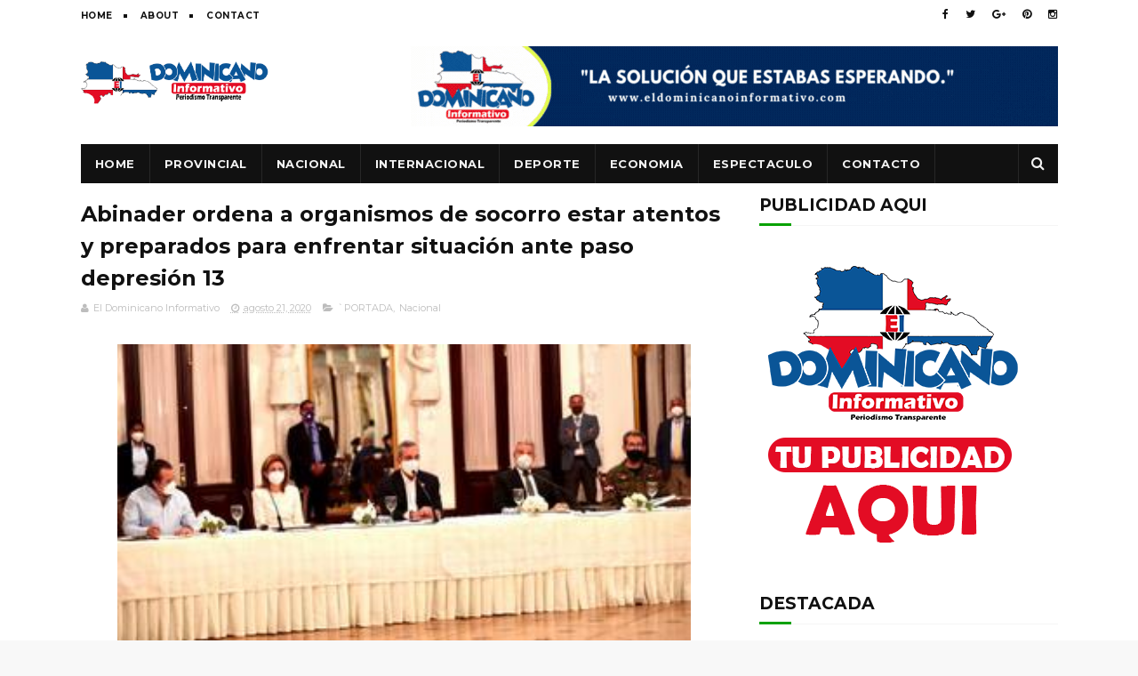

--- FILE ---
content_type: text/html; charset=utf-8
request_url: https://www.google.com/recaptcha/api2/aframe
body_size: 265
content:
<!DOCTYPE HTML><html><head><meta http-equiv="content-type" content="text/html; charset=UTF-8"></head><body><script nonce="7vumvv_vt45g0NiC7SbCSg">/** Anti-fraud and anti-abuse applications only. See google.com/recaptcha */ try{var clients={'sodar':'https://pagead2.googlesyndication.com/pagead/sodar?'};window.addEventListener("message",function(a){try{if(a.source===window.parent){var b=JSON.parse(a.data);var c=clients[b['id']];if(c){var d=document.createElement('img');d.src=c+b['params']+'&rc='+(localStorage.getItem("rc::a")?sessionStorage.getItem("rc::b"):"");window.document.body.appendChild(d);sessionStorage.setItem("rc::e",parseInt(sessionStorage.getItem("rc::e")||0)+1);localStorage.setItem("rc::h",'1769309466756');}}}catch(b){}});window.parent.postMessage("_grecaptcha_ready", "*");}catch(b){}</script></body></html>

--- FILE ---
content_type: text/javascript; charset=UTF-8
request_url: http://www.eldominicanoinformativo.com/feeds/posts/default/-/Nacional?alt=json-in-script&max-results=3&callback=jQuery112201161638905649387_1769309462117&_=1769309462118
body_size: 7086
content:
// API callback
jQuery112201161638905649387_1769309462117({"version":"1.0","encoding":"UTF-8","feed":{"xmlns":"http://www.w3.org/2005/Atom","xmlns$openSearch":"http://a9.com/-/spec/opensearchrss/1.0/","xmlns$blogger":"http://schemas.google.com/blogger/2008","xmlns$georss":"http://www.georss.org/georss","xmlns$gd":"http://schemas.google.com/g/2005","xmlns$thr":"http://purl.org/syndication/thread/1.0","id":{"$t":"tag:blogger.com,1999:blog-2601108507384100441"},"updated":{"$t":"2026-01-23T00:24:53.200-08:00"},"category":[{"term":"Nacional"},{"term":"PORTADA"},{"term":"Provincial"},{"term":"Local"},{"term":"politica"},{"term":"Internacional"},{"term":"Nacionales"},{"term":"`PORTADA"},{"term":"Regional"},{"term":"Deportes"},{"term":"Espectaculo"},{"term":"Internacionales"},{"term":"Nacio"},{"term":"salud"},{"term":"Prov"},{"term":"pronvincial"},{"term":"Pro"},{"term":"Nac"},{"term":"Articulo"},{"term":"Actividades"},{"term":"Na"},{"term":"Pronostico"},{"term":"política"},{"term":"Naci"},{"term":"Opinion"},{"term":"economia"},{"term":"entretenimiento"},{"term":"EDUCACION"},{"term":"Pr"},{"term":"COVI-19"},{"term":"Judicial"},{"term":"Analisis"},{"term":"Provi"},{"term":"Inter"},{"term":"Justicia"},{"term":"poli"},{"term":"Artículo"},{"term":"Deporte"},{"term":"Nacion"},{"term":"Tránsito"},{"term":"Turismo. Local"},{"term":"potada"},{"term":" Por Viamny Ferreras."},{"term":"BARAHONA"},{"term":"Espectáculo"},{"term":"Int"},{"term":"LUTO"},{"term":"Noticias"},{"term":"Opinión"},{"term":"Policial"},{"term":"Polit"},{"term":"Portda"},{"term":"Provin"},{"term":"Turismo."},{"term":"po"},{"term":"Combustible"},{"term":"Desaparecido"},{"term":"Inte"},{"term":"Interna"},{"term":"Internacio"},{"term":"Internaconal"},{"term":"Intet"},{"term":"MACIONAL"},{"term":"Macio"},{"term":"Migracion"},{"term":"Migración"},{"term":"Navio"},{"term":"Noti"},{"term":"Opinio"},{"term":"PROVINIAL"},{"term":"Politic"},{"term":"Por EDGAR HEREDIA"},{"term":"Priv"},{"term":"Provinc"},{"term":"REGIONALES"},{"term":"Tribunal"},{"term":"Turismo"},{"term":"VIDEOS"},{"term":"onal"},{"term":"poer"},{"term":"pronóstico"}],"title":{"type":"text","$t":"El Dominicano Informativo"},"subtitle":{"type":"html","$t":" "},"link":[{"rel":"http://schemas.google.com/g/2005#feed","type":"application/atom+xml","href":"http:\/\/www.eldominicanoinformativo.com\/feeds\/posts\/default"},{"rel":"self","type":"application/atom+xml","href":"http:\/\/www.blogger.com\/feeds\/2601108507384100441\/posts\/default\/-\/Nacional?alt=json-in-script\u0026max-results=3"},{"rel":"alternate","type":"text/html","href":"http:\/\/www.eldominicanoinformativo.com\/search\/label\/Nacional"},{"rel":"hub","href":"http://pubsubhubbub.appspot.com/"},{"rel":"next","type":"application/atom+xml","href":"http:\/\/www.blogger.com\/feeds\/2601108507384100441\/posts\/default\/-\/Nacional\/-\/Nacional?alt=json-in-script\u0026start-index=4\u0026max-results=3"}],"author":[{"name":{"$t":"El Dominicano Informativo"},"uri":{"$t":"http:\/\/www.blogger.com\/profile\/01069492852168956522"},"email":{"$t":"noreply@blogger.com"},"gd$image":{"rel":"http://schemas.google.com/g/2005#thumbnail","width":"32","height":"18","src":"\/\/blogger.googleusercontent.com\/img\/b\/R29vZ2xl\/AVvXsEiyMxLG45-493MIdcasV8_IiDItw7h9eKCKd2XuTmTgfDvrHd_WiFTeCAr9OAXT1k6_gwiovZNUMh1abZMMv7LP9lrwO6VqSjGUXO-DfD8yrw_1tZdEt_npTkH3xdUo3ak\/s220\/91336293_1464604607050982_7758946690391867392_o.jpg"}}],"generator":{"version":"7.00","uri":"http://www.blogger.com","$t":"Blogger"},"openSearch$totalResults":{"$t":"777"},"openSearch$startIndex":{"$t":"1"},"openSearch$itemsPerPage":{"$t":"3"},"entry":[{"id":{"$t":"tag:blogger.com,1999:blog-2601108507384100441.post-834515070580063660"},"published":{"$t":"2025-11-27T07:45:00.000-08:00"},"updated":{"$t":"2025-12-19T16:54:17.986-08:00"},"category":[{"scheme":"http://www.blogger.com/atom/ns#","term":"Nacional"}],"title":{"type":"text","$t":"Presidente provincial FP Quilvio Medina: “Este gobierno ha abandonado a Barahona y convoca a gran marcha nacional"},"content":{"type":"html","$t":"\u003Cp style=\"background-color: white; box-sizing: border-box; color: #585858; font-family: \u0026quot;Open Sans\u0026quot;; margin: 0px 0px 17px; text-align: justify;\"\u003E\u003C\/p\u003E\u003Cdiv class=\"separator\" style=\"clear: both; text-align: center;\"\u003E\u003Ca href=\"https:\/\/blogger.googleusercontent.com\/img\/b\/R29vZ2xl\/AVvXsEjveCHqF1xRMlHNX3wzu2wZD4HwAq-xCHNE7XaPXCEE2qWw2ZUEGu7UEDJIMjCvEDtsa3Gl4q5Gd7Qm9U3u2GDsnaxbdy4epYSlRUH3w6ojQgSAo5mPMvUKS8fByYMUzUahl2Pw0zsocjxQGt4fy_RJRpGmQ0yWBPTQtXcKNuvk91gM3T8_4sNq-uIhXV3a\/s502\/3f8977d1-79d3-4686-85a9-ee2d46b9264d.jpg\" imageanchor=\"1\" style=\"margin-left: 1em; margin-right: 1em;\"\u003E\u003Cimg border=\"0\" data-original-height=\"366\" data-original-width=\"502\" height=\"466\" src=\"https:\/\/blogger.googleusercontent.com\/img\/b\/R29vZ2xl\/AVvXsEjveCHqF1xRMlHNX3wzu2wZD4HwAq-xCHNE7XaPXCEE2qWw2ZUEGu7UEDJIMjCvEDtsa3Gl4q5Gd7Qm9U3u2GDsnaxbdy4epYSlRUH3w6ojQgSAo5mPMvUKS8fByYMUzUahl2Pw0zsocjxQGt4fy_RJRpGmQ0yWBPTQtXcKNuvk91gM3T8_4sNq-uIhXV3a\/w640-h466\/3f8977d1-79d3-4686-85a9-ee2d46b9264d.jpg\" width=\"640\" \/\u003E\u003C\/a\u003E\u003C\/div\u003E\u003Cspan style=\"font-size: large;\"\u003E\u003Cspan style=\"box-sizing: border-box; font-weight: 700;\"\u003ESOL DIGITAL RD, BARAHONA\u0026nbsp;\u003C\/span\u003E\u003Cspan style=\"box-sizing: border-box; text-transform: initial;\"\u003E.– El presidente provincial del partido Fuerza del Pueblo en Barahona, Quilvio Medina, anunció la participación masiva de la militancia\u003Cbr \/\u003E de esa organización en una marcha pacífica que se realizará en la capital, como forma de protesta contra lo que calificó como deficiencias graves del actual gobierno del PRM.\u003C\/span\u003E\u003C\/span\u003E\u003Cp\u003E\u003C\/p\u003E\u003Cp style=\"background-color: white; box-sizing: border-box; color: #585858; font-family: \u0026quot;Open Sans\u0026quot;; margin: 0px 0px 17px; text-align: justify;\"\u003E\u003Cspan style=\"font-size: large;\"\u003ELa movilización iniciará en la calle Nicolás de Ovando esquina Albert Thomas, recorrerá alrededor de cuatro kilómetros y concluirá en la avenida México esquina Duarte.\u003C\/span\u003E\u003C\/p\u003E\u003Cp style=\"background-color: white; box-sizing: border-box; color: #585858; font-family: \u0026quot;Open Sans\u0026quot;; margin: 0px 0px 17px; text-align: justify;\"\u003E\u003Cspan style=\"font-size: large;\"\u003ESegún Medina, se trata de una “marcha reivindicativa y pacífica”, donde el pueblo dominicano tendrá la oportunidad de expresar su descontento por la situación social y económica del país.\u003C\/span\u003E\u003C\/p\u003E\u003Cp style=\"background-color: white; box-sizing: border-box; color: #585858; font-family: \u0026quot;Open Sans\u0026quot;; margin: 0px 0px 17px; text-align: justify;\"\u003E\u003Cspan style=\"font-size: large;\"\u003EInformó que más de dos mil miembros de la Fuerza del Pueblo de la provincia de Barahona asistirán a la manifestación, mientras a nivel nacional se espera la participación de más de 100 mil personas.\u003C\/span\u003E\u003C\/p\u003E\u003Cp style=\"background-color: white; box-sizing: border-box; color: #585858; font-family: \u0026quot;Open Sans\u0026quot;; margin: 0px 0px 17px; text-align: justify;\"\u003E\u003Cspan style=\"font-size: large;\"\u003EMedina sostuvo que Barahona va a la marcha motivada por múltiples problemáticas que siguen sin respuesta de las autoridades, entre ellas el derrumbao, la carretera Barahona–Enriquillo, obra que —según afirmó— fue encontrada en construcción por el actual gobierno y aún no ha sido terminada, pese a existir una solución técnica definida.\u003C\/span\u003E\u003C\/p\u003E\u003Cp style=\"background-color: white; box-sizing: border-box; color: #585858; font-family: \u0026quot;Open Sans\u0026quot;; margin: 0px 0px 17px; text-align: justify;\"\u003E\u003Cspan style=\"font-size: large;\"\u003ETambién citó la el mercado municipal, el abandono del parque infantil, la escasez de agua potable en numerosos barrios, los apagones constantes y el aumento de la inseguridad ciudadana, a pesar de las grandes inversiones realizadas en la Policía Nacional.\u003C\/span\u003E\u003C\/p\u003E\u003Cp style=\"background-color: white; box-sizing: border-box; color: #585858; font-family: \u0026quot;Open Sans\u0026quot;; margin: 0px 0px 17px; text-align: justify;\"\u003E\u003Cspan style=\"font-size: large;\"\u003ECuestionó igualmente el manejo de los fondos públicos y las pensiones estatales, al señalar que mientras personas discapacitadas reciben pensiones de apenas seis mil pesos, otras que “nunca han trabajado” reciben asignaciones de hasta 150 y 200 mil pesos.\u003C\/span\u003E\u003C\/p\u003E\u003Cp style=\"background-color: white; box-sizing: border-box; color: #585858; font-family: \u0026quot;Open Sans\u0026quot;; margin: 0px 0px 17px; text-align: justify;\"\u003E\u003Cspan style=\"font-size: large;\"\u003EEn ese mismo orden, criticó la situación de los servicios sociales, el sistema de salud estatal, y la falta de indexación salarial, al tiempo que acusó al PRM de intentar justificar su gestión culpando a gobiernos anteriores.\u003C\/span\u003E\u003C\/p\u003E\u003Cp style=\"background-color: white; box-sizing: border-box; color: #585858; font-family: \u0026quot;Open Sans\u0026quot;; margin: 0px 0px 17px; text-align: justify;\"\u003E\u003Cspan style=\"font-size: large;\"\u003E“Esta marcha es una oportunidad para que el pueblo hable con valentía, reclame sus derechos y denuncie las barbaridades a las que este gobierno ha sometido a los dominicanos. Barahona marcha porque no tenemos respuestas, porque seguimos sin carreteras, sin agua, sin seguridad y sin respeto a la gente más necesitada”, expresó Medina.\u003C\/span\u003E\u003C\/p\u003E\u003Cp style=\"background-color: white; box-sizing: border-box; color: #585858; font-family: \u0026quot;Open Sans\u0026quot;; margin: 0px 0px 17px; text-align: justify;\"\u003E\u003Cspan style=\"font-size: large;\"\u003ELas declaraciones fueron ofrecidas durante una entrevista en el programa radial Acción Mañanera, que se transmite de lunes a viernes de 8:00 a 09:00 de la mañana por la emisora 90.7 FM.\u003C\/span\u003E\u003C\/p\u003E\u003Cp style=\"background-color: white; box-sizing: border-box; color: #585858; font-family: \u0026quot;Open Sans\u0026quot;; margin: 0px 0px 17px; text-align: justify;\"\u003E\u003Cbr \/\u003E\u003C\/p\u003E\u003Cp style=\"background-color: white; box-sizing: border-box; color: #585858; font-family: \u0026quot;Open Sans\u0026quot;; margin: 0px 0px 17px; text-align: justify;\"\u003E\u003Cspan style=\"font-size: large;\"\u003ETomada del Sol Digital\u003C\/span\u003E\u003C\/p\u003E\u003Cp style=\"background-color: white; box-sizing: border-box; color: #585858; font-family: \u0026quot;Open Sans\u0026quot;; font-size: 15px; margin: 0px 0px 17px;\"\u003E\u003Cbr \/\u003E\u003C\/p\u003E"},"link":[{"rel":"replies","type":"application/atom+xml","href":"http:\/\/www.eldominicanoinformativo.com\/feeds\/834515070580063660\/comments\/default","title":"Comentarios de la entrada"},{"rel":"replies","type":"text/html","href":"http:\/\/www.eldominicanoinformativo.com\/2025\/11\/presidente-provincial-fp-quilvio-medina.html#comment-form","title":"0 Comentarios"},{"rel":"edit","type":"application/atom+xml","href":"http:\/\/www.blogger.com\/feeds\/2601108507384100441\/posts\/default\/834515070580063660"},{"rel":"self","type":"application/atom+xml","href":"http:\/\/www.blogger.com\/feeds\/2601108507384100441\/posts\/default\/834515070580063660"},{"rel":"alternate","type":"text/html","href":"http:\/\/www.eldominicanoinformativo.com\/2025\/11\/presidente-provincial-fp-quilvio-medina.html","title":"Presidente provincial FP Quilvio Medina: “Este gobierno ha abandonado a Barahona y convoca a gran marcha nacional"}],"author":[{"name":{"$t":"El Dominicano Informativo"},"uri":{"$t":"http:\/\/www.blogger.com\/profile\/01069492852168956522"},"email":{"$t":"noreply@blogger.com"},"gd$image":{"rel":"http://schemas.google.com/g/2005#thumbnail","width":"32","height":"18","src":"\/\/blogger.googleusercontent.com\/img\/b\/R29vZ2xl\/AVvXsEiyMxLG45-493MIdcasV8_IiDItw7h9eKCKd2XuTmTgfDvrHd_WiFTeCAr9OAXT1k6_gwiovZNUMh1abZMMv7LP9lrwO6VqSjGUXO-DfD8yrw_1tZdEt_npTkH3xdUo3ak\/s220\/91336293_1464604607050982_7758946690391867392_o.jpg"}}],"media$thumbnail":{"xmlns$media":"http://search.yahoo.com/mrss/","url":"https:\/\/blogger.googleusercontent.com\/img\/b\/R29vZ2xl\/AVvXsEjveCHqF1xRMlHNX3wzu2wZD4HwAq-xCHNE7XaPXCEE2qWw2ZUEGu7UEDJIMjCvEDtsa3Gl4q5Gd7Qm9U3u2GDsnaxbdy4epYSlRUH3w6ojQgSAo5mPMvUKS8fByYMUzUahl2Pw0zsocjxQGt4fy_RJRpGmQ0yWBPTQtXcKNuvk91gM3T8_4sNq-uIhXV3a\/s72-w640-h466-c\/3f8977d1-79d3-4686-85a9-ee2d46b9264d.jpg","height":"72","width":"72"},"thr$total":{"$t":"0"}},{"id":{"$t":"tag:blogger.com,1999:blog-2601108507384100441.post-7753656716900880955"},"published":{"$t":"2025-11-13T06:32:00.000-08:00"},"updated":{"$t":"2025-11-13T06:32:13.745-08:00"},"category":[{"scheme":"http://www.blogger.com/atom/ns#","term":"Actividades"},{"scheme":"http://www.blogger.com/atom/ns#","term":"Nacional"}],"title":{"type":"text","$t":"MP apelará fallo que favorece a policías implicados en muertes de hombres en La Barranquita"},"content":{"type":"html","$t":"\u003Cp style=\"background-color: white; box-sizing: border-box; line-height: 1.6 !important; margin: 0px auto 26px; overflow-wrap: break-word; text-align: justify;\"\u003E\u003Cspan style=\"font-family: arial; font-size: large;\"\u003E\u003C\/span\u003E\u003C\/p\u003E\u003Cdiv class=\"separator\" style=\"clear: both; text-align: center;\"\u003E\u003Cspan style=\"font-family: arial; font-size: large;\"\u003E\u003Ca href=\"https:\/\/blogger.googleusercontent.com\/img\/b\/R29vZ2xl\/AVvXsEj8rxbqXz87hanB5xlSYSMywe4kX5Q8MUD-NUnzx3q8u9hitcZd7uG66NqnJMwcfx4aZiLMThXdjBAplLH7Bafl6l1Wi5YdetqyOEcdWoZZ_oMX2LJrMfcOnhavIVT-DIEg-xXSpm1ug4W422Xf7WOhuagPghdZvPbgg9fSoATltNUB6csKy3gm8ri-AHRs\/s1280\/1001074699.jpg\" imageanchor=\"1\" style=\"margin-left: 1em; margin-right: 1em;\"\u003E\u003Cimg border=\"0\" data-original-height=\"720\" data-original-width=\"1280\" height=\"225\" src=\"https:\/\/blogger.googleusercontent.com\/img\/b\/R29vZ2xl\/AVvXsEj8rxbqXz87hanB5xlSYSMywe4kX5Q8MUD-NUnzx3q8u9hitcZd7uG66NqnJMwcfx4aZiLMThXdjBAplLH7Bafl6l1Wi5YdetqyOEcdWoZZ_oMX2LJrMfcOnhavIVT-DIEg-xXSpm1ug4W422Xf7WOhuagPghdZvPbgg9fSoATltNUB6csKy3gm8ri-AHRs\/w400-h225\/1001074699.jpg\" width=\"400\" \/\u003E\u003C\/a\u003E\u003C\/span\u003E\u003C\/div\u003E\u003Cspan style=\"font-family: arial; font-size: large;\"\u003E\u003Cspan style=\"box-sizing: border-box; font-weight: 700;\"\u003E\u003Cbr \/\u003E\u003C\/span\u003E\u003C\/span\u003E\u003Cp\u003E\u003C\/p\u003E\u003Cp style=\"background-color: white; box-sizing: border-box; line-height: 1.6 !important; margin: 0px auto 26px; overflow-wrap: break-word; text-align: justify;\"\u003E\u003Cspan style=\"font-family: arial; font-size: large;\"\u003E\u003Cspan style=\"box-sizing: border-box; font-weight: 700;\"\u003ESantiago, RD.\u003C\/span\u003E\u0026nbsp;– El\u0026nbsp;\u003Cspan style=\"box-sizing: border-box; font-weight: 700;\"\u003EMinisterio Público\u003C\/span\u003E\u0026nbsp;(\u003Ca href=\"https:\/\/pgr.gob.do\/\" rel=\"noopener\" style=\"background-color: transparent; box-sizing: border-box; color: #a80000; pointer-events: auto; text-decoration-line: none;\" target=\"_blank\"\u003EMP\u003C\/a\u003E) informó que apeló la decisión emitida por la jueza\u0026nbsp;\u003Cspan style=\"box-sizing: border-box; font-weight: 700;\"\u003EYerixa Cabral\u003C\/span\u003E, de la\u0026nbsp;\u003Cspan style=\"box-sizing: border-box; font-weight: 700;\"\u003EOficina de Atención Permanente de Santiago\u003C\/span\u003E, que modificó las medidas de coerción impuestas a varios\u0026nbsp;\u003Cspan style=\"box-sizing: border-box; font-weight: 700;\"\u003Eagentes policiales\u003C\/span\u003E\u0026nbsp;involucrados en la\u0026nbsp;\u003Cspan style=\"box-sizing: border-box; font-weight: 700;\"\u003Emuerte de cinco hombres\u003C\/span\u003E\u0026nbsp;durante un operativo realizado el pasado\u0026nbsp;\u003Cspan style=\"box-sizing: border-box; font-weight: 700;\"\u003E10 de septiembre\u003C\/span\u003E\u0026nbsp;en el sector\u0026nbsp;\u003Cspan style=\"box-sizing: border-box; font-weight: 700;\"\u003ELa Barranquita\u003C\/span\u003E, hecho que causó gran conmoción en la población.\u003C\/span\u003E\u003C\/p\u003E\u003Cp style=\"background-color: white; box-sizing: border-box; line-height: 1.6 !important; margin: 0px auto 26px; overflow-wrap: break-word; text-align: justify;\"\u003E\u003Cspan style=\"font-family: arial; font-size: large;\"\u003ELa\u0026nbsp;\u003Cspan style=\"box-sizing: border-box; font-weight: 700;\"\u003Eaudiencia de apelación\u003C\/span\u003E\u0026nbsp;fue fijada para el\u0026nbsp;\u003Cspan style=\"box-sizing: border-box; font-weight: 700;\"\u003Emartes 18 de noviembre\u003C\/span\u003E, fecha en que el tribunal revisará la resolución judicial que benefició a parte de los acusados.\u003C\/span\u003E\u003C\/p\u003E\u003Cp style=\"background-color: white; box-sizing: border-box; line-height: 1.6 !important; margin: 0px auto 26px; overflow-wrap: break-word; text-align: justify;\"\u003E\u003Cspan style=\"font-family: arial; font-size: large;\"\u003EDe acuerdo con la decisión anterior,\u0026nbsp;\u003Cspan style=\"box-sizing: border-box; font-weight: 700;\"\u003Ecuatro de los agentes\u003C\/span\u003E\u0026nbsp;—el raso\u0026nbsp;\u003Cspan style=\"box-sizing: border-box; font-weight: 700;\"\u003EJosé Octavio Jiménez Peña\u003C\/span\u003E, el sargento mayor\u0026nbsp;\u003Cspan style=\"box-sizing: border-box; font-weight: 700;\"\u003ESócrates Fidel Féliz Féliz\u003C\/span\u003E, el sargento\u0026nbsp;\u003Cspan style=\"box-sizing: border-box; font-weight: 700;\"\u003EHairo Mateo Morillo\u003C\/span\u003E\u0026nbsp;y el cabo\u0026nbsp;\u003Cspan style=\"box-sizing: border-box; font-weight: 700;\"\u003EYohandy Encarnación\u003C\/span\u003E— permanecen bajo\u0026nbsp;\u003Cspan style=\"box-sizing: border-box; font-weight: 700;\"\u003Eprisión preventiva\u003C\/span\u003E\u0026nbsp;en el\u0026nbsp;\u003Cspan style=\"box-sizing: border-box; font-weight: 700;\"\u003ECentro de Operaciones Especiales de Manoguayabo\u003C\/span\u003E, en Santo Domingo Oeste.\u003C\/span\u003E\u003C\/p\u003E\u003Cp style=\"background-color: white; box-sizing: border-box; line-height: 1.6 !important; margin: 0px auto 26px; overflow-wrap: break-word; text-align: justify;\"\u003E\u003Cspan style=\"font-family: arial; font-size: large;\"\u003EEn tanto,\u0026nbsp;\u003Cspan style=\"box-sizing: border-box; font-weight: 700;\"\u003Eotros siete imputados\u003C\/span\u003E\u0026nbsp;fueron favorecidos con\u0026nbsp;\u003Cspan style=\"box-sizing: border-box; font-weight: 700;\"\u003Emedidas menos severas\u003C\/span\u003E, consistentes en una\u0026nbsp;\u003Cspan style=\"box-sizing: border-box; font-weight: 700;\"\u003Egarantía económica de un millón de pesos\u003C\/span\u003E,\u0026nbsp;\u003Cspan style=\"box-sizing: border-box; font-weight: 700;\"\u003Epresentación periódica ante las autoridades\u003C\/span\u003E\u0026nbsp;e\u0026nbsp;\u003Cspan style=\"box-sizing: border-box; font-weight: 700;\"\u003Eimpedimento de salida del país\u003C\/span\u003E.\u003C\/span\u003E\u003C\/p\u003E\u003Cp style=\"background-color: white; box-sizing: border-box; line-height: 1.6 !important; margin: 0px auto 26px; overflow-wrap: break-word; text-align: justify;\"\u003E\u003Cspan style=\"font-family: arial; font-size: large;\"\u003EEntre estos se encuentran los mayores\u0026nbsp;\u003Cspan style=\"box-sizing: border-box; font-weight: 700;\"\u003EÁlvaro Paredes Paniagua\u003C\/span\u003E\u0026nbsp;y\u0026nbsp;\u003Cspan style=\"box-sizing: border-box; font-weight: 700;\"\u003EHansel Michel Cuevas Carrasco\u003C\/span\u003E; el capitán\u0026nbsp;\u003Cspan style=\"box-sizing: border-box; font-weight: 700;\"\u003EJosé Ignacio Gómez Rodríguez\u003C\/span\u003E; el segundo teniente\u0026nbsp;\u003Cspan style=\"box-sizing: border-box; font-weight: 700;\"\u003EDomingo de los Santos Vargas\u003C\/span\u003E; los tenientes\u0026nbsp;\u003Cspan style=\"box-sizing: border-box; font-weight: 700;\"\u003EGeyser Francisco Álvarez Rodríguez\u003C\/span\u003E\u0026nbsp;y\u0026nbsp;\u003Cspan style=\"box-sizing: border-box; font-weight: 700;\"\u003ECésar Augusto Martínez Trinidad\u003C\/span\u003E; y el raso\u0026nbsp;\u003Cspan style=\"box-sizing: border-box; font-weight: 700;\"\u003EAdrián Miguel Villalona Pineda\u003C\/span\u003E.\u003C\/span\u003E\u003C\/p\u003E\u003Cp style=\"background-color: white; box-sizing: border-box; line-height: 1.6 !important; margin: 0px auto 26px; overflow-wrap: break-word; text-align: justify;\"\u003E\u003Cspan style=\"font-family: arial; font-size: large;\"\u003ELos agentes están siendo\u0026nbsp;\u003Cspan style=\"box-sizing: border-box; font-weight: 700;\"\u003Eprocesados por la muerte\u003C\/span\u003E\u0026nbsp;de\u0026nbsp;\u003Cspan style=\"box-sizing: border-box; font-weight: 700;\"\u003EElvis Antonio Martínez Rodríguez (Deivito)\u003C\/span\u003E, de 26 años;\u0026nbsp;\u003Cspan style=\"box-sizing: border-box; font-weight: 700;\"\u003EJulio Alberto Gómez (La Tabla)\u003C\/span\u003E, de 28;\u0026nbsp;\u003Cspan style=\"box-sizing: border-box; font-weight: 700;\"\u003ECarlos Enrique Guzmán Navarro (Charly o Charli Chasc)\u003C\/span\u003E, de 40;\u0026nbsp;\u003Cspan style=\"box-sizing: border-box; font-weight: 700;\"\u003EEdward Bernardo Peña Rodríguez\u003C\/span\u003E, de 35; y\u0026nbsp;\u003Cspan style=\"box-sizing: border-box; font-weight: 700;\"\u003EJosé Vladimir Valerio Estévez\u003C\/span\u003E, de 25, quienes perdieron la vida en el estacionamiento de una plaza comercial en\u0026nbsp;\u003Cspan style=\"box-sizing: border-box; font-weight: 700;\"\u003ELa Barranquita\u003C\/span\u003E.\u003C\/span\u003E\u003C\/p\u003E\u003Cp style=\"background-color: white; box-sizing: border-box; line-height: 1.6 !important; margin: 0px auto 26px; overflow-wrap: break-word; text-align: justify;\"\u003E\u003Cspan style=\"font-family: arial; font-size: large;\"\u003EAunque la\u0026nbsp;\u003Cspan style=\"box-sizing: border-box; font-weight: 700;\"\u003EPolicía Nacional\u003C\/span\u003E\u0026nbsp;sostuvo que se trató de un\u0026nbsp;\u003Cspan style=\"box-sizing: border-box; font-weight: 700;\"\u003Eintercambio de disparos\u003C\/span\u003E\u0026nbsp;durante un operativo, el\u0026nbsp;\u003Cspan style=\"box-sizing: border-box; font-weight: 700;\"\u003EMinisterio Público\u003C\/span\u003E\u0026nbsp;afirma contar con\u0026nbsp;\u003Cspan style=\"box-sizing: border-box; font-weight: 700;\"\u003Epruebas que apuntan a una ejecución extrajudicial\u003C\/span\u003E, por lo que considera injustificada la variación de medidas para parte de los imputados.\u003C\/span\u003E\u003C\/p\u003E\u003Cp style=\"background-color: white; box-sizing: border-box; line-height: 1.6 !important; margin: 0px auto 26px; overflow-wrap: break-word; text-align: justify;\"\u003E\u003Cspan style=\"font-family: arial; font-size: large;\"\u003EDesde el incidente,\u0026nbsp;\u003Cspan style=\"box-sizing: border-box; font-weight: 700;\"\u003Efamiliares de las víctimas\u003C\/span\u003E\u0026nbsp;y\u0026nbsp;\u003Cspan style=\"box-sizing: border-box; font-weight: 700;\"\u003Eresidentes del sector\u003C\/span\u003E\u0026nbsp;han exigido justicia, denunciando que los jóvenes fueron\u0026nbsp;\u003Cspan style=\"box-sizing: border-box; font-weight: 700;\"\u003Eultimados de forma injustificada\u003C\/span\u003E.\u003C\/span\u003E\u003C\/p\u003E\u003Cp style=\"background-color: white; box-sizing: border-box; line-height: 1.6 !important; margin: 0px auto 26px; overflow-wrap: break-word; text-align: justify;\"\u003E\u003Cspan style=\"font-family: arial; font-size: large;\"\u003EEl\u0026nbsp;\u003Cspan style=\"box-sizing: border-box; font-weight: 700;\"\u003EMinisterio Público\u003C\/span\u003E\u0026nbsp;reiteró su\u0026nbsp;\u003Cspan style=\"box-sizing: border-box; font-weight: 700;\"\u003Ecompromiso de procurar sanciones ejemplares\u003C\/span\u003E\u0026nbsp;y garantizar que el caso\u0026nbsp;\u003Cspan style=\"box-sizing: border-box; font-weight: 700;\"\u003Eno quede impune\u003C\/span\u003E, mientras la sociedad santiaguera permanece atenta al\u0026nbsp;\u003Cspan style=\"box-sizing: border-box; font-weight: 700;\"\u003Edesenlace del proceso judicial\u003C\/span\u003E\u0026nbsp;que ha generado gran repercusión en todo el país\u003C\/span\u003E\u003C\/p\u003E"},"link":[{"rel":"replies","type":"application/atom+xml","href":"http:\/\/www.eldominicanoinformativo.com\/feeds\/7753656716900880955\/comments\/default","title":"Comentarios de la entrada"},{"rel":"replies","type":"text/html","href":"http:\/\/www.eldominicanoinformativo.com\/2025\/11\/mp-apelara-fallo-que-favorece-policias.html#comment-form","title":"0 Comentarios"},{"rel":"edit","type":"application/atom+xml","href":"http:\/\/www.blogger.com\/feeds\/2601108507384100441\/posts\/default\/7753656716900880955"},{"rel":"self","type":"application/atom+xml","href":"http:\/\/www.blogger.com\/feeds\/2601108507384100441\/posts\/default\/7753656716900880955"},{"rel":"alternate","type":"text/html","href":"http:\/\/www.eldominicanoinformativo.com\/2025\/11\/mp-apelara-fallo-que-favorece-policias.html","title":"MP apelará fallo que favorece a policías implicados en muertes de hombres en La Barranquita"}],"author":[{"name":{"$t":"El Dominicano Informativo"},"uri":{"$t":"http:\/\/www.blogger.com\/profile\/01069492852168956522"},"email":{"$t":"noreply@blogger.com"},"gd$image":{"rel":"http://schemas.google.com/g/2005#thumbnail","width":"32","height":"18","src":"\/\/blogger.googleusercontent.com\/img\/b\/R29vZ2xl\/AVvXsEiyMxLG45-493MIdcasV8_IiDItw7h9eKCKd2XuTmTgfDvrHd_WiFTeCAr9OAXT1k6_gwiovZNUMh1abZMMv7LP9lrwO6VqSjGUXO-DfD8yrw_1tZdEt_npTkH3xdUo3ak\/s220\/91336293_1464604607050982_7758946690391867392_o.jpg"}}],"media$thumbnail":{"xmlns$media":"http://search.yahoo.com/mrss/","url":"https:\/\/blogger.googleusercontent.com\/img\/b\/R29vZ2xl\/AVvXsEj8rxbqXz87hanB5xlSYSMywe4kX5Q8MUD-NUnzx3q8u9hitcZd7uG66NqnJMwcfx4aZiLMThXdjBAplLH7Bafl6l1Wi5YdetqyOEcdWoZZ_oMX2LJrMfcOnhavIVT-DIEg-xXSpm1ug4W422Xf7WOhuagPghdZvPbgg9fSoATltNUB6csKy3gm8ri-AHRs\/s72-w400-h225-c\/1001074699.jpg","height":"72","width":"72"},"thr$total":{"$t":"0"}},{"id":{"$t":"tag:blogger.com,1999:blog-2601108507384100441.post-3771250544550420652"},"published":{"$t":"2025-11-07T07:04:00.000-08:00"},"updated":{"$t":"2025-11-07T07:04:31.740-08:00"},"category":[{"scheme":"http://www.blogger.com/atom/ns#","term":"Actividades"},{"scheme":"http://www.blogger.com/atom/ns#","term":"Nacional"}],"title":{"type":"text","$t":"Luis Manuel Ruiz defiende inversión del Gobierno para mitigar daños del huracán Melissa"},"content":{"type":"html","$t":"\u003Cdiv class=\"separator\" style=\"clear: both; text-align: center;\"\u003E\u003Ca href=\"https:\/\/blogger.googleusercontent.com\/img\/b\/R29vZ2xl\/AVvXsEhpJYrP9ZKlYmwAZw7bxuu3MELsA4UM8bG0hcPZGZPcBsiOKMi2iIkuniZ8h0vA5u4s4k_TYRFED7XzEfLAtoylkrQrv0wTvU4NQCShrNvH8fg8dTnW9qOKl5FeSzGq4MtqWlsnhOI-Rsc10oz7ZgDLHiZ_GEbRbu8ZdeMftrZKin22rQeBiCqAANZ9xlO0\/s1280\/1001048470.jpg\" imageanchor=\"1\" style=\"margin-left: 1em; margin-right: 1em;\"\u003E\u003Cimg border=\"0\" data-original-height=\"960\" data-original-width=\"1280\" height=\"300\" src=\"https:\/\/blogger.googleusercontent.com\/img\/b\/R29vZ2xl\/AVvXsEhpJYrP9ZKlYmwAZw7bxuu3MELsA4UM8bG0hcPZGZPcBsiOKMi2iIkuniZ8h0vA5u4s4k_TYRFED7XzEfLAtoylkrQrv0wTvU4NQCShrNvH8fg8dTnW9qOKl5FeSzGq4MtqWlsnhOI-Rsc10oz7ZgDLHiZ_GEbRbu8ZdeMftrZKin22rQeBiCqAANZ9xlO0\/w400-h300\/1001048470.jpg\" width=\"400\" \/\u003E\u003C\/a\u003E\u003C\/div\u003E\u003Cdiv\u003E\u003Cbr \/\u003E\u003C\/div\u003E\u003Cdiv style=\"text-align: justify;\"\u003E\u003Cspan style=\"font-size: large;\"\u003EPolo, Barahona — El vicealcalde del municipio de Polo por el Partido Revolucionario Moderno (PRM), Luis Manuel Ruiz, respondió este jueves a las críticas emitidas por diputados del partido Fuerza del Pueblo (FP), quienes cuestionaron la decisión del Gobierno de destinar 12 mil millones de pesos para enfrentar los estragos causados por el huracán Melissa.\u003C\/span\u003E\u003C\/div\u003E\u003Cdiv style=\"text-align: justify;\"\u003E\u003Cspan style=\"font-size: large;\"\u003E\u003Cbr \/\u003E\u003C\/span\u003E\u003C\/div\u003E\u003Cdiv style=\"text-align: justify;\"\u003E\u003Cspan style=\"font-size: large;\"\u003ERuiz calificó como acertada y urgente la aprobación de dichos fondos por parte del presidente Luis Abinader, destacando que “el mandatario hizo lo correcto al aprobar de emergencia esta inversión, que busca aliviar el sufrimiento de miles de dominicanos afectados por el fenómeno atmosférico”.\u003C\/span\u003E\u003C\/div\u003E\u003Cdiv style=\"text-align: justify;\"\u003E\u003Cspan style=\"font-size: large;\"\u003E\u003Cbr \/\u003E\u003C\/span\u003E\u003C\/div\u003E\u003Cdiv style=\"text-align: justify;\"\u003E\u003Cspan style=\"font-size: large;\"\u003EEn el caso particular de Polo, el vicealcalde subrayó que los caficultores del municipio se sienten esperanzados y agradecidos, ya que sus fincas serán restauradas gracias a este incentivo. “Los productores de café están más que contentos. Este apoyo representa una luz al final del túnel para quienes lo perdieron todo”, expresó Ruiz.\u003C\/span\u003E\u003C\/div\u003E\u003Cdiv style=\"text-align: justify;\"\u003E\u003Cdiv class=\"separator\" style=\"clear: both; text-align: center;\"\u003E\u003Ca href=\"https:\/\/blogger.googleusercontent.com\/img\/b\/R29vZ2xl\/AVvXsEjhBcuW91dxQX2KFTMqwdNwii_7PEalylfzuKfiQpE5mQ-WGAeiWyUsq6Y1MWcafPXvlsUIYSinm-a-QlMCpNWFriKVf1bhD2eTyEkSqH7bGTlOpobcJTnIoK2s92H0vXgXS52wEPnHFQbc-rdgRj8j7DkYrXFWPU82kG9z3QjmqEpB3EA4aOTT_xczJGVs\/s1280\/1001048486.jpg\" imageanchor=\"1\" style=\"margin-left: 1em; margin-right: 1em;\"\u003E\u003Cimg border=\"0\" data-original-height=\"1280\" data-original-width=\"960\" height=\"400\" src=\"https:\/\/blogger.googleusercontent.com\/img\/b\/R29vZ2xl\/AVvXsEjhBcuW91dxQX2KFTMqwdNwii_7PEalylfzuKfiQpE5mQ-WGAeiWyUsq6Y1MWcafPXvlsUIYSinm-a-QlMCpNWFriKVf1bhD2eTyEkSqH7bGTlOpobcJTnIoK2s92H0vXgXS52wEPnHFQbc-rdgRj8j7DkYrXFWPU82kG9z3QjmqEpB3EA4aOTT_xczJGVs\/w300-h400\/1001048486.jpg\" width=\"300\" \/\u003E\u003C\/a\u003E\u003C\/div\u003E\u003Cbr \/\u003E\u003C\/div\u003E\u003Cdiv style=\"text-align: justify;\"\u003E\u003Cspan style=\"font-size: large;\"\u003EEl funcionario instó a los sectores políticos a dejar de lado las diferencias partidarias y a respaldar las medidas que beneficien directamente a las comunidades más vulnerables.\u003C\/span\u003E\u003C\/div\u003E\u003Cdiv style=\"text-align: justify;\"\u003E\u003Cspan style=\"font-size: large;\"\u003E\u003Cbr \/\u003E\u003C\/span\u003E\u003C\/div\u003E\u003Cdiv style=\"text-align: justify;\"\u003E\u003Cspan style=\"font-size: large;\"\u003E\u003Cbr \/\u003E\u003C\/span\u003E\u003C\/div\u003E\u003Cdiv style=\"text-align: justify;\"\u003E\u003Cspan style=\"font-size: large;\"\u003EPor Yefri Pérez\u003C\/span\u003E\u003C\/div\u003E"},"link":[{"rel":"replies","type":"application/atom+xml","href":"http:\/\/www.eldominicanoinformativo.com\/feeds\/3771250544550420652\/comments\/default","title":"Comentarios de la entrada"},{"rel":"replies","type":"text/html","href":"http:\/\/www.eldominicanoinformativo.com\/2025\/11\/luis-manuel-ruiz-defiende-inversion-del.html#comment-form","title":"0 Comentarios"},{"rel":"edit","type":"application/atom+xml","href":"http:\/\/www.blogger.com\/feeds\/2601108507384100441\/posts\/default\/3771250544550420652"},{"rel":"self","type":"application/atom+xml","href":"http:\/\/www.blogger.com\/feeds\/2601108507384100441\/posts\/default\/3771250544550420652"},{"rel":"alternate","type":"text/html","href":"http:\/\/www.eldominicanoinformativo.com\/2025\/11\/luis-manuel-ruiz-defiende-inversion-del.html","title":"Luis Manuel Ruiz defiende inversión del Gobierno para mitigar daños del huracán Melissa"}],"author":[{"name":{"$t":"El Dominicano Informativo"},"uri":{"$t":"http:\/\/www.blogger.com\/profile\/01069492852168956522"},"email":{"$t":"noreply@blogger.com"},"gd$image":{"rel":"http://schemas.google.com/g/2005#thumbnail","width":"32","height":"18","src":"\/\/blogger.googleusercontent.com\/img\/b\/R29vZ2xl\/AVvXsEiyMxLG45-493MIdcasV8_IiDItw7h9eKCKd2XuTmTgfDvrHd_WiFTeCAr9OAXT1k6_gwiovZNUMh1abZMMv7LP9lrwO6VqSjGUXO-DfD8yrw_1tZdEt_npTkH3xdUo3ak\/s220\/91336293_1464604607050982_7758946690391867392_o.jpg"}}],"media$thumbnail":{"xmlns$media":"http://search.yahoo.com/mrss/","url":"https:\/\/blogger.googleusercontent.com\/img\/b\/R29vZ2xl\/AVvXsEhpJYrP9ZKlYmwAZw7bxuu3MELsA4UM8bG0hcPZGZPcBsiOKMi2iIkuniZ8h0vA5u4s4k_TYRFED7XzEfLAtoylkrQrv0wTvU4NQCShrNvH8fg8dTnW9qOKl5FeSzGq4MtqWlsnhOI-Rsc10oz7ZgDLHiZ_GEbRbu8ZdeMftrZKin22rQeBiCqAANZ9xlO0\/s72-w400-h300-c\/1001048470.jpg","height":"72","width":"72"},"thr$total":{"$t":"0"}}]}});